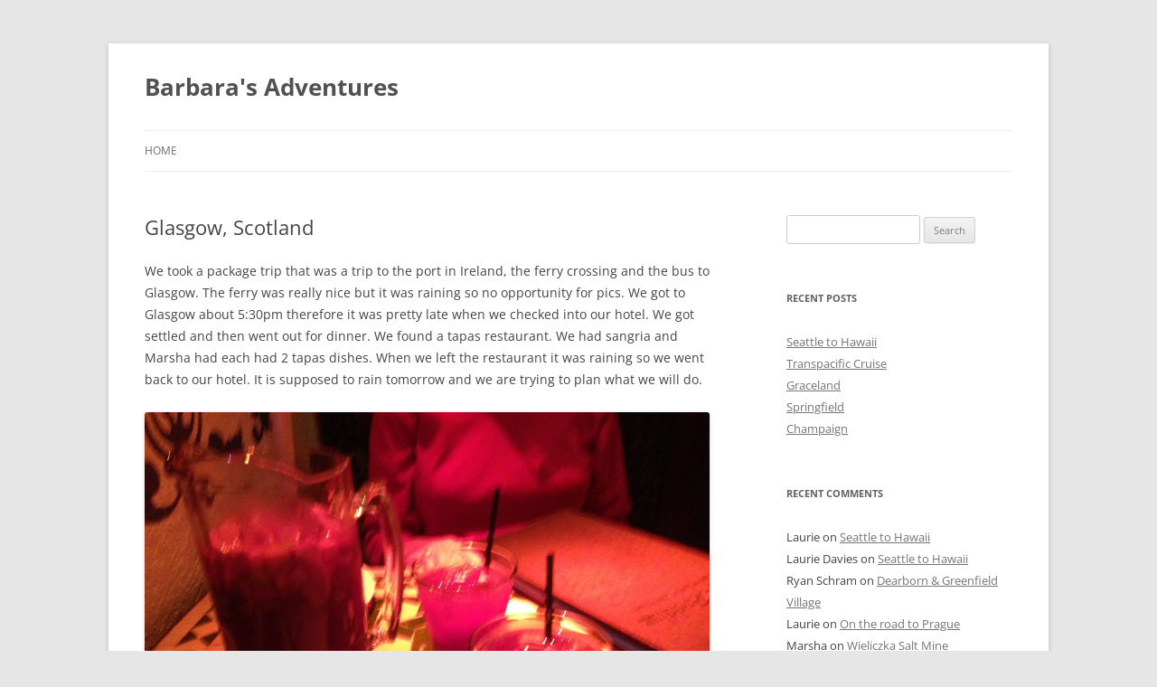

--- FILE ---
content_type: text/html; charset=UTF-8
request_url: https://barbarasadventures.com/glasgow-scotland/
body_size: 10856
content:
<!DOCTYPE html>
<!--[if IE 7]>
<html class="ie ie7" lang="en-US" prefix="og: https://ogp.me/ns# fb: https://ogp.me/ns/fb# article: https://ogp.me/ns/article#">
<![endif]-->
<!--[if IE 8]>
<html class="ie ie8" lang="en-US" prefix="og: https://ogp.me/ns# fb: https://ogp.me/ns/fb# article: https://ogp.me/ns/article#">
<![endif]-->
<!--[if !(IE 7) & !(IE 8)]><!-->
<html lang="en-US" prefix="og: https://ogp.me/ns# fb: https://ogp.me/ns/fb# article: https://ogp.me/ns/article#">
<!--<![endif]-->
<head>
<meta charset="UTF-8" />
<meta name="viewport" content="width=device-width" />
<title>Glasgow, Scotland | Barbara&#039;s Adventures</title>
<link rel="profile" href="https://gmpg.org/xfn/11" />
<link rel="pingback" href="https://barbarasadventures.com/xmlrpc.php">
<!--[if lt IE 9]>
<script src="https://barbarasadventures.com/wp-content/themes/twentytwelve/js/html5.js?ver=3.7.0" type="text/javascript"></script>
<![endif]-->


<meta name="wpsso-begin" content="wpsso structured data begin"/>
<!-- generator:1 --><meta name="generator" content="WPSSO Core 21.11.2/S"/>
<link rel="canonical" href="https://barbarasadventures.com/glasgow-scotland/"/>
<link rel="shortlink" href="https://barbarasadventures.com/?p=1203"/>
<meta property="fb:app_id" content="966242223397117"/>
<meta property="og:type" content="article"/>
<meta property="og:url" content="https://barbarasadventures.com/glasgow-scotland/"/>
<meta property="og:locale" content="en_US"/>
<meta property="og:site_name" content="Barbara&#039;s Adventures"/>
<meta property="og:title" content="Glasgow, Scotland"/>
<meta property="og:description" content="We took a package trip that was a trip to the port in Ireland, the ferry crossing and the bus to Glasgow. The ferry was really nice but it was raining so no opportunity for pics. We got to Glasgow about 5:30pm therefore it was pretty late when we checked into our hotel. We got settled and then..."/>
<meta property="og:updated_time" content="2013-10-02T21:47:26+00:00"/>
<meta property="article:published_time" content="2013-10-02T20:33:31+00:00"/>
<meta property="article:modified_time" content="2013-10-02T21:47:26+00:00"/>
<meta name="twitter:domain" content="barbarasadventures.com"/>
<meta name="twitter:title" content="Glasgow, Scotland"/>
<meta name="twitter:description" content="We took a package trip that was a trip to the port in Ireland, the ferry crossing and the bus to Glasgow. The ferry was really nice but it was raining so no opportunity for pics. We got to Glasgow..."/>
<meta name="twitter:card" content="summary"/>
<meta name="twitter:label1" content="Written by"/>
<meta name="twitter:data1" content="Barbara"/>
<meta name="twitter:label2" content="Est. reading time"/>
<meta name="twitter:data2" content="1 minute"/>
<meta name="author" content="Barbara"/>
<meta name="description" content="We took a package trip that was a trip to the port in Ireland, the ferry crossing and the bus to Glasgow. The ferry was really nice but it was raining so no opportunity for..."/>
<meta name="robots" content="follow, index, max-snippet:-1, max-image-preview:large, max-video-preview:-1"/>
<script type="application/ld+json" id="wpsso-schema-graph">{
    "@context": "https://schema.org",
    "@graph": [
        {
            "@id": "/glasgow-scotland/#sso/blog-posting/1203",
            "@context": "https://schema.org",
            "@type": "BlogPosting",
            "mainEntityOfPage": "https://barbarasadventures.com/glasgow-scotland/",
            "url": "https://barbarasadventures.com/glasgow-scotland/",
            "sameAs": [
                "https://barbarasadventures.com/?p=1203"
            ],
            "name": "Glasgow, Scotland",
            "description": "We took a package trip that was a trip to the port in Ireland, the ferry crossing and the bus to Glasgow. The ferry was really nice but it was raining so no opportunity for pics. We got to Glasgow about 5:30pm therefore it was pretty late when we checked into our hotel. We got settled and then...",
            "publisher": [
                {
                    "@id": "/#sso/organization/site/org-banner-url"
                }
            ],
            "headline": "Glasgow, Scotland",
            "inLanguage": "en_US",
            "datePublished": "2013-10-02T20:33:31+00:00",
            "dateModified": "2013-10-02T21:47:26+00:00",
            "author": {
                "@id": "/741322a1e7da78df332c9fe3ed4fa904#sso/person"
            },
            "timeRequired": "PT1M"
        },
        {
            "@id": "/#sso/organization/site/org-banner-url",
            "@context": "https://schema.org",
            "@type": "Organization",
            "url": "https://barbarasadventures.com/",
            "name": "Barbara&#039;s Adventures"
        },
        {
            "@id": "/741322a1e7da78df332c9fe3ed4fa904#sso/person",
            "@context": "https://schema.org",
            "@type": "Person",
            "name": "Barbara",
            "givenName": "Barbara",
            "description": "Author archive page for Barbara."
        }
    ]
}</script>
<meta name="wpsso-end" content="wpsso structured data end"/>
<meta name="wpsso-cached" content="2026-01-21T00:13:36+00:00 for barbarasadventures.com"/>
<meta name="wpsso-added" content="2026-01-22T21:52:08+00:00 in 0.006509 secs (3.46 MB peak)"/>

<link rel="alternate" type="application/rss+xml" title="Barbara&#039;s Adventures &raquo; Feed" href="https://barbarasadventures.com/feed/" />
<link rel="alternate" type="application/rss+xml" title="Barbara&#039;s Adventures &raquo; Comments Feed" href="https://barbarasadventures.com/comments/feed/" />
<link rel="alternate" title="oEmbed (JSON)" type="application/json+oembed" href="https://barbarasadventures.com/wp-json/oembed/1.0/embed?url=https%3A%2F%2Fbarbarasadventures.com%2Fglasgow-scotland%2F" />
<link rel="alternate" title="oEmbed (XML)" type="text/xml+oembed" href="https://barbarasadventures.com/wp-json/oembed/1.0/embed?url=https%3A%2F%2Fbarbarasadventures.com%2Fglasgow-scotland%2F&#038;format=xml" />
		<!-- This site uses the Google Analytics by MonsterInsights plugin v9.11.1 - Using Analytics tracking - https://www.monsterinsights.com/ -->
							<script src="//www.googletagmanager.com/gtag/js?id=G-E2V0N3Q48H"  data-cfasync="false" data-wpfc-render="false" type="text/javascript" async></script>
			<script data-cfasync="false" data-wpfc-render="false" type="text/javascript">
				var mi_version = '9.11.1';
				var mi_track_user = true;
				var mi_no_track_reason = '';
								var MonsterInsightsDefaultLocations = {"page_location":"https:\/\/barbarasadventures.com\/glasgow-scotland\/"};
								if ( typeof MonsterInsightsPrivacyGuardFilter === 'function' ) {
					var MonsterInsightsLocations = (typeof MonsterInsightsExcludeQuery === 'object') ? MonsterInsightsPrivacyGuardFilter( MonsterInsightsExcludeQuery ) : MonsterInsightsPrivacyGuardFilter( MonsterInsightsDefaultLocations );
				} else {
					var MonsterInsightsLocations = (typeof MonsterInsightsExcludeQuery === 'object') ? MonsterInsightsExcludeQuery : MonsterInsightsDefaultLocations;
				}

								var disableStrs = [
										'ga-disable-G-E2V0N3Q48H',
									];

				/* Function to detect opted out users */
				function __gtagTrackerIsOptedOut() {
					for (var index = 0; index < disableStrs.length; index++) {
						if (document.cookie.indexOf(disableStrs[index] + '=true') > -1) {
							return true;
						}
					}

					return false;
				}

				/* Disable tracking if the opt-out cookie exists. */
				if (__gtagTrackerIsOptedOut()) {
					for (var index = 0; index < disableStrs.length; index++) {
						window[disableStrs[index]] = true;
					}
				}

				/* Opt-out function */
				function __gtagTrackerOptout() {
					for (var index = 0; index < disableStrs.length; index++) {
						document.cookie = disableStrs[index] + '=true; expires=Thu, 31 Dec 2099 23:59:59 UTC; path=/';
						window[disableStrs[index]] = true;
					}
				}

				if ('undefined' === typeof gaOptout) {
					function gaOptout() {
						__gtagTrackerOptout();
					}
				}
								window.dataLayer = window.dataLayer || [];

				window.MonsterInsightsDualTracker = {
					helpers: {},
					trackers: {},
				};
				if (mi_track_user) {
					function __gtagDataLayer() {
						dataLayer.push(arguments);
					}

					function __gtagTracker(type, name, parameters) {
						if (!parameters) {
							parameters = {};
						}

						if (parameters.send_to) {
							__gtagDataLayer.apply(null, arguments);
							return;
						}

						if (type === 'event') {
														parameters.send_to = monsterinsights_frontend.v4_id;
							var hookName = name;
							if (typeof parameters['event_category'] !== 'undefined') {
								hookName = parameters['event_category'] + ':' + name;
							}

							if (typeof MonsterInsightsDualTracker.trackers[hookName] !== 'undefined') {
								MonsterInsightsDualTracker.trackers[hookName](parameters);
							} else {
								__gtagDataLayer('event', name, parameters);
							}
							
						} else {
							__gtagDataLayer.apply(null, arguments);
						}
					}

					__gtagTracker('js', new Date());
					__gtagTracker('set', {
						'developer_id.dZGIzZG': true,
											});
					if ( MonsterInsightsLocations.page_location ) {
						__gtagTracker('set', MonsterInsightsLocations);
					}
										__gtagTracker('config', 'G-E2V0N3Q48H', {"forceSSL":"true"} );
										window.gtag = __gtagTracker;										(function () {
						/* https://developers.google.com/analytics/devguides/collection/analyticsjs/ */
						/* ga and __gaTracker compatibility shim. */
						var noopfn = function () {
							return null;
						};
						var newtracker = function () {
							return new Tracker();
						};
						var Tracker = function () {
							return null;
						};
						var p = Tracker.prototype;
						p.get = noopfn;
						p.set = noopfn;
						p.send = function () {
							var args = Array.prototype.slice.call(arguments);
							args.unshift('send');
							__gaTracker.apply(null, args);
						};
						var __gaTracker = function () {
							var len = arguments.length;
							if (len === 0) {
								return;
							}
							var f = arguments[len - 1];
							if (typeof f !== 'object' || f === null || typeof f.hitCallback !== 'function') {
								if ('send' === arguments[0]) {
									var hitConverted, hitObject = false, action;
									if ('event' === arguments[1]) {
										if ('undefined' !== typeof arguments[3]) {
											hitObject = {
												'eventAction': arguments[3],
												'eventCategory': arguments[2],
												'eventLabel': arguments[4],
												'value': arguments[5] ? arguments[5] : 1,
											}
										}
									}
									if ('pageview' === arguments[1]) {
										if ('undefined' !== typeof arguments[2]) {
											hitObject = {
												'eventAction': 'page_view',
												'page_path': arguments[2],
											}
										}
									}
									if (typeof arguments[2] === 'object') {
										hitObject = arguments[2];
									}
									if (typeof arguments[5] === 'object') {
										Object.assign(hitObject, arguments[5]);
									}
									if ('undefined' !== typeof arguments[1].hitType) {
										hitObject = arguments[1];
										if ('pageview' === hitObject.hitType) {
											hitObject.eventAction = 'page_view';
										}
									}
									if (hitObject) {
										action = 'timing' === arguments[1].hitType ? 'timing_complete' : hitObject.eventAction;
										hitConverted = mapArgs(hitObject);
										__gtagTracker('event', action, hitConverted);
									}
								}
								return;
							}

							function mapArgs(args) {
								var arg, hit = {};
								var gaMap = {
									'eventCategory': 'event_category',
									'eventAction': 'event_action',
									'eventLabel': 'event_label',
									'eventValue': 'event_value',
									'nonInteraction': 'non_interaction',
									'timingCategory': 'event_category',
									'timingVar': 'name',
									'timingValue': 'value',
									'timingLabel': 'event_label',
									'page': 'page_path',
									'location': 'page_location',
									'title': 'page_title',
									'referrer' : 'page_referrer',
								};
								for (arg in args) {
																		if (!(!args.hasOwnProperty(arg) || !gaMap.hasOwnProperty(arg))) {
										hit[gaMap[arg]] = args[arg];
									} else {
										hit[arg] = args[arg];
									}
								}
								return hit;
							}

							try {
								f.hitCallback();
							} catch (ex) {
							}
						};
						__gaTracker.create = newtracker;
						__gaTracker.getByName = newtracker;
						__gaTracker.getAll = function () {
							return [];
						};
						__gaTracker.remove = noopfn;
						__gaTracker.loaded = true;
						window['__gaTracker'] = __gaTracker;
					})();
									} else {
										console.log("");
					(function () {
						function __gtagTracker() {
							return null;
						}

						window['__gtagTracker'] = __gtagTracker;
						window['gtag'] = __gtagTracker;
					})();
									}
			</script>
							<!-- / Google Analytics by MonsterInsights -->
		<style id='wp-img-auto-sizes-contain-inline-css' type='text/css'>
img:is([sizes=auto i],[sizes^="auto," i]){contain-intrinsic-size:3000px 1500px}
/*# sourceURL=wp-img-auto-sizes-contain-inline-css */
</style>
<style id='wp-emoji-styles-inline-css' type='text/css'>

	img.wp-smiley, img.emoji {
		display: inline !important;
		border: none !important;
		box-shadow: none !important;
		height: 1em !important;
		width: 1em !important;
		margin: 0 0.07em !important;
		vertical-align: -0.1em !important;
		background: none !important;
		padding: 0 !important;
	}
/*# sourceURL=wp-emoji-styles-inline-css */
</style>
<style id='wp-block-library-inline-css' type='text/css'>
:root{--wp-block-synced-color:#7a00df;--wp-block-synced-color--rgb:122,0,223;--wp-bound-block-color:var(--wp-block-synced-color);--wp-editor-canvas-background:#ddd;--wp-admin-theme-color:#007cba;--wp-admin-theme-color--rgb:0,124,186;--wp-admin-theme-color-darker-10:#006ba1;--wp-admin-theme-color-darker-10--rgb:0,107,160.5;--wp-admin-theme-color-darker-20:#005a87;--wp-admin-theme-color-darker-20--rgb:0,90,135;--wp-admin-border-width-focus:2px}@media (min-resolution:192dpi){:root{--wp-admin-border-width-focus:1.5px}}.wp-element-button{cursor:pointer}:root .has-very-light-gray-background-color{background-color:#eee}:root .has-very-dark-gray-background-color{background-color:#313131}:root .has-very-light-gray-color{color:#eee}:root .has-very-dark-gray-color{color:#313131}:root .has-vivid-green-cyan-to-vivid-cyan-blue-gradient-background{background:linear-gradient(135deg,#00d084,#0693e3)}:root .has-purple-crush-gradient-background{background:linear-gradient(135deg,#34e2e4,#4721fb 50%,#ab1dfe)}:root .has-hazy-dawn-gradient-background{background:linear-gradient(135deg,#faaca8,#dad0ec)}:root .has-subdued-olive-gradient-background{background:linear-gradient(135deg,#fafae1,#67a671)}:root .has-atomic-cream-gradient-background{background:linear-gradient(135deg,#fdd79a,#004a59)}:root .has-nightshade-gradient-background{background:linear-gradient(135deg,#330968,#31cdcf)}:root .has-midnight-gradient-background{background:linear-gradient(135deg,#020381,#2874fc)}:root{--wp--preset--font-size--normal:16px;--wp--preset--font-size--huge:42px}.has-regular-font-size{font-size:1em}.has-larger-font-size{font-size:2.625em}.has-normal-font-size{font-size:var(--wp--preset--font-size--normal)}.has-huge-font-size{font-size:var(--wp--preset--font-size--huge)}.has-text-align-center{text-align:center}.has-text-align-left{text-align:left}.has-text-align-right{text-align:right}.has-fit-text{white-space:nowrap!important}#end-resizable-editor-section{display:none}.aligncenter{clear:both}.items-justified-left{justify-content:flex-start}.items-justified-center{justify-content:center}.items-justified-right{justify-content:flex-end}.items-justified-space-between{justify-content:space-between}.screen-reader-text{border:0;clip-path:inset(50%);height:1px;margin:-1px;overflow:hidden;padding:0;position:absolute;width:1px;word-wrap:normal!important}.screen-reader-text:focus{background-color:#ddd;clip-path:none;color:#444;display:block;font-size:1em;height:auto;left:5px;line-height:normal;padding:15px 23px 14px;text-decoration:none;top:5px;width:auto;z-index:100000}html :where(.has-border-color){border-style:solid}html :where([style*=border-top-color]){border-top-style:solid}html :where([style*=border-right-color]){border-right-style:solid}html :where([style*=border-bottom-color]){border-bottom-style:solid}html :where([style*=border-left-color]){border-left-style:solid}html :where([style*=border-width]){border-style:solid}html :where([style*=border-top-width]){border-top-style:solid}html :where([style*=border-right-width]){border-right-style:solid}html :where([style*=border-bottom-width]){border-bottom-style:solid}html :where([style*=border-left-width]){border-left-style:solid}html :where(img[class*=wp-image-]){height:auto;max-width:100%}:where(figure){margin:0 0 1em}html :where(.is-position-sticky){--wp-admin--admin-bar--position-offset:var(--wp-admin--admin-bar--height,0px)}@media screen and (max-width:600px){html :where(.is-position-sticky){--wp-admin--admin-bar--position-offset:0px}}

/*# sourceURL=wp-block-library-inline-css */
</style><style id='global-styles-inline-css' type='text/css'>
:root{--wp--preset--aspect-ratio--square: 1;--wp--preset--aspect-ratio--4-3: 4/3;--wp--preset--aspect-ratio--3-4: 3/4;--wp--preset--aspect-ratio--3-2: 3/2;--wp--preset--aspect-ratio--2-3: 2/3;--wp--preset--aspect-ratio--16-9: 16/9;--wp--preset--aspect-ratio--9-16: 9/16;--wp--preset--color--black: #000000;--wp--preset--color--cyan-bluish-gray: #abb8c3;--wp--preset--color--white: #fff;--wp--preset--color--pale-pink: #f78da7;--wp--preset--color--vivid-red: #cf2e2e;--wp--preset--color--luminous-vivid-orange: #ff6900;--wp--preset--color--luminous-vivid-amber: #fcb900;--wp--preset--color--light-green-cyan: #7bdcb5;--wp--preset--color--vivid-green-cyan: #00d084;--wp--preset--color--pale-cyan-blue: #8ed1fc;--wp--preset--color--vivid-cyan-blue: #0693e3;--wp--preset--color--vivid-purple: #9b51e0;--wp--preset--color--blue: #21759b;--wp--preset--color--dark-gray: #444;--wp--preset--color--medium-gray: #9f9f9f;--wp--preset--color--light-gray: #e6e6e6;--wp--preset--gradient--vivid-cyan-blue-to-vivid-purple: linear-gradient(135deg,rgb(6,147,227) 0%,rgb(155,81,224) 100%);--wp--preset--gradient--light-green-cyan-to-vivid-green-cyan: linear-gradient(135deg,rgb(122,220,180) 0%,rgb(0,208,130) 100%);--wp--preset--gradient--luminous-vivid-amber-to-luminous-vivid-orange: linear-gradient(135deg,rgb(252,185,0) 0%,rgb(255,105,0) 100%);--wp--preset--gradient--luminous-vivid-orange-to-vivid-red: linear-gradient(135deg,rgb(255,105,0) 0%,rgb(207,46,46) 100%);--wp--preset--gradient--very-light-gray-to-cyan-bluish-gray: linear-gradient(135deg,rgb(238,238,238) 0%,rgb(169,184,195) 100%);--wp--preset--gradient--cool-to-warm-spectrum: linear-gradient(135deg,rgb(74,234,220) 0%,rgb(151,120,209) 20%,rgb(207,42,186) 40%,rgb(238,44,130) 60%,rgb(251,105,98) 80%,rgb(254,248,76) 100%);--wp--preset--gradient--blush-light-purple: linear-gradient(135deg,rgb(255,206,236) 0%,rgb(152,150,240) 100%);--wp--preset--gradient--blush-bordeaux: linear-gradient(135deg,rgb(254,205,165) 0%,rgb(254,45,45) 50%,rgb(107,0,62) 100%);--wp--preset--gradient--luminous-dusk: linear-gradient(135deg,rgb(255,203,112) 0%,rgb(199,81,192) 50%,rgb(65,88,208) 100%);--wp--preset--gradient--pale-ocean: linear-gradient(135deg,rgb(255,245,203) 0%,rgb(182,227,212) 50%,rgb(51,167,181) 100%);--wp--preset--gradient--electric-grass: linear-gradient(135deg,rgb(202,248,128) 0%,rgb(113,206,126) 100%);--wp--preset--gradient--midnight: linear-gradient(135deg,rgb(2,3,129) 0%,rgb(40,116,252) 100%);--wp--preset--font-size--small: 13px;--wp--preset--font-size--medium: 20px;--wp--preset--font-size--large: 36px;--wp--preset--font-size--x-large: 42px;--wp--preset--spacing--20: 0.44rem;--wp--preset--spacing--30: 0.67rem;--wp--preset--spacing--40: 1rem;--wp--preset--spacing--50: 1.5rem;--wp--preset--spacing--60: 2.25rem;--wp--preset--spacing--70: 3.38rem;--wp--preset--spacing--80: 5.06rem;--wp--preset--shadow--natural: 6px 6px 9px rgba(0, 0, 0, 0.2);--wp--preset--shadow--deep: 12px 12px 50px rgba(0, 0, 0, 0.4);--wp--preset--shadow--sharp: 6px 6px 0px rgba(0, 0, 0, 0.2);--wp--preset--shadow--outlined: 6px 6px 0px -3px rgb(255, 255, 255), 6px 6px rgb(0, 0, 0);--wp--preset--shadow--crisp: 6px 6px 0px rgb(0, 0, 0);}:where(.is-layout-flex){gap: 0.5em;}:where(.is-layout-grid){gap: 0.5em;}body .is-layout-flex{display: flex;}.is-layout-flex{flex-wrap: wrap;align-items: center;}.is-layout-flex > :is(*, div){margin: 0;}body .is-layout-grid{display: grid;}.is-layout-grid > :is(*, div){margin: 0;}:where(.wp-block-columns.is-layout-flex){gap: 2em;}:where(.wp-block-columns.is-layout-grid){gap: 2em;}:where(.wp-block-post-template.is-layout-flex){gap: 1.25em;}:where(.wp-block-post-template.is-layout-grid){gap: 1.25em;}.has-black-color{color: var(--wp--preset--color--black) !important;}.has-cyan-bluish-gray-color{color: var(--wp--preset--color--cyan-bluish-gray) !important;}.has-white-color{color: var(--wp--preset--color--white) !important;}.has-pale-pink-color{color: var(--wp--preset--color--pale-pink) !important;}.has-vivid-red-color{color: var(--wp--preset--color--vivid-red) !important;}.has-luminous-vivid-orange-color{color: var(--wp--preset--color--luminous-vivid-orange) !important;}.has-luminous-vivid-amber-color{color: var(--wp--preset--color--luminous-vivid-amber) !important;}.has-light-green-cyan-color{color: var(--wp--preset--color--light-green-cyan) !important;}.has-vivid-green-cyan-color{color: var(--wp--preset--color--vivid-green-cyan) !important;}.has-pale-cyan-blue-color{color: var(--wp--preset--color--pale-cyan-blue) !important;}.has-vivid-cyan-blue-color{color: var(--wp--preset--color--vivid-cyan-blue) !important;}.has-vivid-purple-color{color: var(--wp--preset--color--vivid-purple) !important;}.has-black-background-color{background-color: var(--wp--preset--color--black) !important;}.has-cyan-bluish-gray-background-color{background-color: var(--wp--preset--color--cyan-bluish-gray) !important;}.has-white-background-color{background-color: var(--wp--preset--color--white) !important;}.has-pale-pink-background-color{background-color: var(--wp--preset--color--pale-pink) !important;}.has-vivid-red-background-color{background-color: var(--wp--preset--color--vivid-red) !important;}.has-luminous-vivid-orange-background-color{background-color: var(--wp--preset--color--luminous-vivid-orange) !important;}.has-luminous-vivid-amber-background-color{background-color: var(--wp--preset--color--luminous-vivid-amber) !important;}.has-light-green-cyan-background-color{background-color: var(--wp--preset--color--light-green-cyan) !important;}.has-vivid-green-cyan-background-color{background-color: var(--wp--preset--color--vivid-green-cyan) !important;}.has-pale-cyan-blue-background-color{background-color: var(--wp--preset--color--pale-cyan-blue) !important;}.has-vivid-cyan-blue-background-color{background-color: var(--wp--preset--color--vivid-cyan-blue) !important;}.has-vivid-purple-background-color{background-color: var(--wp--preset--color--vivid-purple) !important;}.has-black-border-color{border-color: var(--wp--preset--color--black) !important;}.has-cyan-bluish-gray-border-color{border-color: var(--wp--preset--color--cyan-bluish-gray) !important;}.has-white-border-color{border-color: var(--wp--preset--color--white) !important;}.has-pale-pink-border-color{border-color: var(--wp--preset--color--pale-pink) !important;}.has-vivid-red-border-color{border-color: var(--wp--preset--color--vivid-red) !important;}.has-luminous-vivid-orange-border-color{border-color: var(--wp--preset--color--luminous-vivid-orange) !important;}.has-luminous-vivid-amber-border-color{border-color: var(--wp--preset--color--luminous-vivid-amber) !important;}.has-light-green-cyan-border-color{border-color: var(--wp--preset--color--light-green-cyan) !important;}.has-vivid-green-cyan-border-color{border-color: var(--wp--preset--color--vivid-green-cyan) !important;}.has-pale-cyan-blue-border-color{border-color: var(--wp--preset--color--pale-cyan-blue) !important;}.has-vivid-cyan-blue-border-color{border-color: var(--wp--preset--color--vivid-cyan-blue) !important;}.has-vivid-purple-border-color{border-color: var(--wp--preset--color--vivid-purple) !important;}.has-vivid-cyan-blue-to-vivid-purple-gradient-background{background: var(--wp--preset--gradient--vivid-cyan-blue-to-vivid-purple) !important;}.has-light-green-cyan-to-vivid-green-cyan-gradient-background{background: var(--wp--preset--gradient--light-green-cyan-to-vivid-green-cyan) !important;}.has-luminous-vivid-amber-to-luminous-vivid-orange-gradient-background{background: var(--wp--preset--gradient--luminous-vivid-amber-to-luminous-vivid-orange) !important;}.has-luminous-vivid-orange-to-vivid-red-gradient-background{background: var(--wp--preset--gradient--luminous-vivid-orange-to-vivid-red) !important;}.has-very-light-gray-to-cyan-bluish-gray-gradient-background{background: var(--wp--preset--gradient--very-light-gray-to-cyan-bluish-gray) !important;}.has-cool-to-warm-spectrum-gradient-background{background: var(--wp--preset--gradient--cool-to-warm-spectrum) !important;}.has-blush-light-purple-gradient-background{background: var(--wp--preset--gradient--blush-light-purple) !important;}.has-blush-bordeaux-gradient-background{background: var(--wp--preset--gradient--blush-bordeaux) !important;}.has-luminous-dusk-gradient-background{background: var(--wp--preset--gradient--luminous-dusk) !important;}.has-pale-ocean-gradient-background{background: var(--wp--preset--gradient--pale-ocean) !important;}.has-electric-grass-gradient-background{background: var(--wp--preset--gradient--electric-grass) !important;}.has-midnight-gradient-background{background: var(--wp--preset--gradient--midnight) !important;}.has-small-font-size{font-size: var(--wp--preset--font-size--small) !important;}.has-medium-font-size{font-size: var(--wp--preset--font-size--medium) !important;}.has-large-font-size{font-size: var(--wp--preset--font-size--large) !important;}.has-x-large-font-size{font-size: var(--wp--preset--font-size--x-large) !important;}
/*# sourceURL=global-styles-inline-css */
</style>

<style id='classic-theme-styles-inline-css' type='text/css'>
/*! This file is auto-generated */
.wp-block-button__link{color:#fff;background-color:#32373c;border-radius:9999px;box-shadow:none;text-decoration:none;padding:calc(.667em + 2px) calc(1.333em + 2px);font-size:1.125em}.wp-block-file__button{background:#32373c;color:#fff;text-decoration:none}
/*# sourceURL=/wp-includes/css/classic-themes.min.css */
</style>
<link rel='stylesheet' id='twentytwelve-fonts-css' href='https://barbarasadventures.com/wp-content/themes/twentytwelve/fonts/font-open-sans.css?ver=20230328' type='text/css' media='all' />
<link rel='stylesheet' id='twentytwelve-style-css' href='https://barbarasadventures.com/wp-content/themes/twentytwelve/style.css?ver=20230328' type='text/css' media='all' />
<link rel='stylesheet' id='twentytwelve-block-style-css' href='https://barbarasadventures.com/wp-content/themes/twentytwelve/css/blocks.css?ver=20230213' type='text/css' media='all' />
<script type="text/javascript" src="https://barbarasadventures.com/wp-content/plugins/google-analytics-for-wordpress/assets/js/frontend-gtag.min.js?ver=9.11.1" id="monsterinsights-frontend-script-js" async="async" data-wp-strategy="async"></script>
<script data-cfasync="false" data-wpfc-render="false" type="text/javascript" id='monsterinsights-frontend-script-js-extra'>/* <![CDATA[ */
var monsterinsights_frontend = {"js_events_tracking":"true","download_extensions":"doc,pdf,ppt,zip,xls,docx,pptx,xlsx","inbound_paths":"[]","home_url":"https:\/\/barbarasadventures.com","hash_tracking":"false","v4_id":"G-E2V0N3Q48H"};/* ]]> */
</script>
<script type="text/javascript" src="https://barbarasadventures.com/wp-includes/js/jquery/jquery.min.js?ver=3.7.1" id="jquery-core-js"></script>
<script type="text/javascript" src="https://barbarasadventures.com/wp-includes/js/jquery/jquery-migrate.min.js?ver=3.4.1" id="jquery-migrate-js"></script>
<link rel="https://api.w.org/" href="https://barbarasadventures.com/wp-json/" /><link rel="alternate" title="JSON" type="application/json" href="https://barbarasadventures.com/wp-json/wp/v2/posts/1203" /><link rel="EditURI" type="application/rsd+xml" title="RSD" href="https://barbarasadventures.com/xmlrpc.php?rsd" />
<meta name="generator" content="WordPress 6.9" />
<style type="text/css">.recentcomments a{display:inline !important;padding:0 !important;margin:0 !important;}</style></head>

<body class="wp-singular post-template-default single single-post postid-1203 single-format-standard wp-embed-responsive wp-theme-twentytwelve custom-font-enabled single-author wpsso-post-1203-type-post">
<div id="page" class="hfeed site">
	<header id="masthead" class="site-header">
		<hgroup>
			<h1 class="site-title"><a href="https://barbarasadventures.com/" rel="home">Barbara&#039;s Adventures</a></h1>
			<h2 class="site-description"></h2>
		</hgroup>

		<nav id="site-navigation" class="main-navigation">
			<button class="menu-toggle">Menu</button>
			<a class="assistive-text" href="#content">Skip to content</a>
			<div class="nav-menu"><ul>
<li ><a href="https://barbarasadventures.com/">Home</a></li></ul></div>
		</nav><!-- #site-navigation -->

			</header><!-- #masthead -->

	<div id="main" class="wrapper">

	<div id="primary" class="site-content">
		<div id="content" role="main">

			
				
	<article id="post-1203" class="post-1203 post type-post status-publish format-standard hentry category-scotland">
				<header class="entry-header">
			
						<h1 class="entry-title">Glasgow, Scotland</h1>
								</header><!-- .entry-header -->

				<div class="entry-content">
			<p>We took a package trip that was a trip to the port in Ireland, the ferry crossing and the bus to Glasgow.  The ferry was really nice but it was raining so no opportunity for pics.  We got to Glasgow about 5:30pm therefore it was pretty late when we checked into our hotel.   We got settled and then went out for dinner.  We found a tapas restaurant.  We had sangria and Marsha had each had 2 tapas dishes.  When we left the restaurant it was raining so we went back to our hotel.  It is supposed to rain tomorrow and we are trying to plan what we will do.</p>
<p><a href="https://barbarasadventures.com/wp-content/uploads/2013/10/20131002-213829.jpg"><img decoding="async" src="https://barbarasadventures.com/wp-content/uploads/2013/10/20131002-213829.jpg" alt="20131002-213829.jpg" class="alignnone size-full" /></a></p>
<p><a href="https://barbarasadventures.com/wp-content/uploads/2013/10/20131002-213857.jpg"><img decoding="async" src="https://barbarasadventures.com/wp-content/uploads/2013/10/20131002-213857.jpg" alt="20131002-213857.jpg" class="alignnone size-full" /></a></p>
					</div><!-- .entry-content -->
		
		<footer class="entry-meta">
			This entry was posted in <a href="https://barbarasadventures.com/category/scotland/" rel="category tag">Scotland</a> on <a href="https://barbarasadventures.com/glasgow-scotland/" title="4:33 PM" rel="bookmark"><time class="entry-date" datetime="2013-10-02T16:33:31-04:00">October 2, 2013</time></a><span class="by-author"> by <span class="author vcard"><a class="url fn n" href="https://barbarasadventures.com/author/barbaraf/" title="View all posts by Barbara" rel="author">Barbara</a></span></span>.								</footer><!-- .entry-meta -->
	</article><!-- #post -->

				<nav class="nav-single">
					<h3 class="assistive-text">Post navigation</h3>
					<span class="nav-previous"><a href="https://barbarasadventures.com/belfast-ireland-2/" rel="prev"><span class="meta-nav">&larr;</span> Belfast, Ireland</a></span>
					<span class="nav-next"><a href="https://barbarasadventures.com/glasgow-scotland-day-2/" rel="next">Glasgow, Scotland &#8211; day 2 <span class="meta-nav">&rarr;</span></a></span>
				</nav><!-- .nav-single -->

				
<div id="comments" class="comments-area">

	
	
	
</div><!-- #comments .comments-area -->

			
		</div><!-- #content -->
	</div><!-- #primary -->


			<div id="secondary" class="widget-area" role="complementary">
			<aside id="search-2" class="widget widget_search"><form role="search" method="get" id="searchform" class="searchform" action="https://barbarasadventures.com/">
				<div>
					<label class="screen-reader-text" for="s">Search for:</label>
					<input type="text" value="" name="s" id="s" />
					<input type="submit" id="searchsubmit" value="Search" />
				</div>
			</form></aside>
		<aside id="recent-posts-2" class="widget widget_recent_entries">
		<h3 class="widget-title">Recent Posts</h3>
		<ul>
											<li>
					<a href="https://barbarasadventures.com/seattle-to-hawaii/">Seattle to Hawaii</a>
									</li>
											<li>
					<a href="https://barbarasadventures.com/transpacific-cruise/">Transpacific Cruise</a>
									</li>
											<li>
					<a href="https://barbarasadventures.com/graceland/">Graceland</a>
									</li>
											<li>
					<a href="https://barbarasadventures.com/springfield/">Springfield</a>
									</li>
											<li>
					<a href="https://barbarasadventures.com/champaign/">Champaign</a>
									</li>
					</ul>

		</aside><aside id="recent-comments-2" class="widget widget_recent_comments"><h3 class="widget-title">Recent Comments</h3><ul id="recentcomments"><li class="recentcomments"><span class="comment-author-link">Laurie</span> on <a href="https://barbarasadventures.com/seattle-to-hawaii/#comment-428">Seattle to Hawaii</a></li><li class="recentcomments"><span class="comment-author-link">Laurie Davies</span> on <a href="https://barbarasadventures.com/seattle-to-hawaii/#comment-427">Seattle to Hawaii</a></li><li class="recentcomments"><span class="comment-author-link">Ryan Schram</span> on <a href="https://barbarasadventures.com/dearborn-greenfield-village/#comment-411">Dearborn &#038; Greenfield Village</a></li><li class="recentcomments"><span class="comment-author-link">Laurie</span> on <a href="https://barbarasadventures.com/on-the-road-to-prague/#comment-384">On the road to Prague</a></li><li class="recentcomments"><span class="comment-author-link">Marsha</span> on <a href="https://barbarasadventures.com/wieliczka-salt-mine/#comment-383">Wieliczka Salt Mine</a></li></ul></aside><aside id="archives-2" class="widget widget_archive"><h3 class="widget-title">Archives</h3>
			<ul>
					<li><a href='https://barbarasadventures.com/2018/10/'>October 2018</a></li>
	<li><a href='https://barbarasadventures.com/2018/09/'>September 2018</a></li>
	<li><a href='https://barbarasadventures.com/2018/08/'>August 2018</a></li>
	<li><a href='https://barbarasadventures.com/2017/12/'>December 2017</a></li>
	<li><a href='https://barbarasadventures.com/2016/09/'>September 2016</a></li>
	<li><a href='https://barbarasadventures.com/2016/03/'>March 2016</a></li>
	<li><a href='https://barbarasadventures.com/2016/02/'>February 2016</a></li>
	<li><a href='https://barbarasadventures.com/2016/01/'>January 2016</a></li>
	<li><a href='https://barbarasadventures.com/2015/05/'>May 2015</a></li>
	<li><a href='https://barbarasadventures.com/2015/04/'>April 2015</a></li>
	<li><a href='https://barbarasadventures.com/2015/03/'>March 2015</a></li>
	<li><a href='https://barbarasadventures.com/2014/04/'>April 2014</a></li>
	<li><a href='https://barbarasadventures.com/2014/03/'>March 2014</a></li>
	<li><a href='https://barbarasadventures.com/2013/10/'>October 2013</a></li>
	<li><a href='https://barbarasadventures.com/2013/09/'>September 2013</a></li>
	<li><a href='https://barbarasadventures.com/2013/08/'>August 2013</a></li>
	<li><a href='https://barbarasadventures.com/2013/07/'>July 2013</a></li>
	<li><a href='https://barbarasadventures.com/2013/06/'>June 2013</a></li>
			</ul>

			</aside><aside id="categories-2" class="widget widget_categories"><h3 class="widget-title">Categories</h3>
			<ul>
					<li class="cat-item cat-item-11"><a href="https://barbarasadventures.com/category/austria/">Austria</a>
</li>
	<li class="cat-item cat-item-4"><a href="https://barbarasadventures.com/category/belgium/">Belgium</a>
</li>
	<li class="cat-item cat-item-15"><a href="https://barbarasadventures.com/category/bulgaria/">Bulgaria</a>
</li>
	<li class="cat-item cat-item-18"><a href="https://barbarasadventures.com/category/croatia/">Croatia</a>
</li>
	<li class="cat-item cat-item-9"><a href="https://barbarasadventures.com/category/czech-republic/">Czech Republic</a>
</li>
	<li class="cat-item cat-item-19"><a href="https://barbarasadventures.com/category/england/">England</a>
</li>
	<li class="cat-item cat-item-30"><a href="https://barbarasadventures.com/category/united-states/florida/">Florida</a>
</li>
	<li class="cat-item cat-item-2"><a href="https://barbarasadventures.com/category/france/">France</a>
</li>
	<li class="cat-item cat-item-24"><a href="https://barbarasadventures.com/category/united-states/georgia/">Georgia</a>
</li>
	<li class="cat-item cat-item-5"><a href="https://barbarasadventures.com/category/germany/">Germany</a>
</li>
	<li class="cat-item cat-item-16"><a href="https://barbarasadventures.com/category/greece/">Greece</a>
</li>
	<li class="cat-item cat-item-34"><a href="https://barbarasadventures.com/category/united-states/hawaii/">Hawaii</a>
</li>
	<li class="cat-item cat-item-12"><a href="https://barbarasadventures.com/category/hungary/">Hungary</a>
</li>
	<li class="cat-item cat-item-37"><a href="https://barbarasadventures.com/category/united-states/illinois/">Illinois</a>
</li>
	<li class="cat-item cat-item-20"><a href="https://barbarasadventures.com/category/ireland/">Ireland</a>
</li>
	<li class="cat-item cat-item-7"><a href="https://barbarasadventures.com/category/italy/">Italy</a>
</li>
	<li class="cat-item cat-item-23"><a href="https://barbarasadventures.com/category/japan/">Japan</a>
</li>
	<li class="cat-item cat-item-33"><a href="https://barbarasadventures.com/category/united-states/kentucky/">Kentucky</a>
</li>
	<li class="cat-item cat-item-39"><a href="https://barbarasadventures.com/category/united-states/michigan/">Michigan</a>
</li>
	<li class="cat-item cat-item-22"><a href="https://barbarasadventures.com/category/netherlands/">Netherlands</a>
</li>
	<li class="cat-item cat-item-32"><a href="https://barbarasadventures.com/category/united-states/nevada/">Nevada</a>
</li>
	<li class="cat-item cat-item-26"><a href="https://barbarasadventures.com/category/united-states/north-carolina/">North Carolina</a>
</li>
	<li class="cat-item cat-item-8"><a href="https://barbarasadventures.com/category/poland/">Poland</a>
</li>
	<li class="cat-item cat-item-14"><a href="https://barbarasadventures.com/category/romania/">Romania</a>
</li>
	<li class="cat-item cat-item-21"><a href="https://barbarasadventures.com/category/scotland/">Scotland</a>
</li>
	<li class="cat-item cat-item-13"><a href="https://barbarasadventures.com/category/serbia/">Serbia</a>
</li>
	<li class="cat-item cat-item-10"><a href="https://barbarasadventures.com/category/slovakia/">Slovakia</a>
</li>
	<li class="cat-item cat-item-17"><a href="https://barbarasadventures.com/category/slovenia/">Slovenia</a>
</li>
	<li class="cat-item cat-item-25"><a href="https://barbarasadventures.com/category/united-states/south-carolina/">South Carolina</a>
</li>
	<li class="cat-item cat-item-6"><a href="https://barbarasadventures.com/category/switzerland/">Switzerland</a>
</li>
	<li class="cat-item cat-item-36"><a href="https://barbarasadventures.com/category/united-states/tennessee/">Tennessee</a>
</li>
	<li class="cat-item cat-item-31"><a href="https://barbarasadventures.com/category/turkey/">Turkey</a>
</li>
	<li class="cat-item cat-item-1"><a href="https://barbarasadventures.com/category/uncategorized/">Uncategorized</a>
</li>
	<li class="cat-item cat-item-28"><a href="https://barbarasadventures.com/category/united-states/virginia/">Virginia</a>
</li>
	<li class="cat-item cat-item-35"><a href="https://barbarasadventures.com/category/united-states/washington/">Washington</a>
</li>
	<li class="cat-item cat-item-29"><a href="https://barbarasadventures.com/category/united-states/washington-dc/">Washington DC</a>
</li>
	<li class="cat-item cat-item-38"><a href="https://barbarasadventures.com/category/united-states/wisconsin/">Wisconsin</a>
</li>
			</ul>

			</aside><aside id="meta-2" class="widget widget_meta"><h3 class="widget-title">Meta</h3>
		<ul>
						<li><a href="https://barbarasadventures.com/wp-login.php">Log in</a></li>
			<li><a href="https://barbarasadventures.com/feed/">Entries feed</a></li>
			<li><a href="https://barbarasadventures.com/comments/feed/">Comments feed</a></li>

			<li><a href="https://wordpress.org/">WordPress.org</a></li>
		</ul>

		</aside>		</div><!-- #secondary -->
		</div><!-- #main .wrapper -->
	<footer id="colophon" role="contentinfo">
		<div class="site-info">
									<a href="https://wordpress.org/" class="imprint" title="Semantic Personal Publishing Platform">
				Proudly powered by WordPress			</a>
		</div><!-- .site-info -->
	</footer><!-- #colophon -->
</div><!-- #page -->

<script type="speculationrules">
{"prefetch":[{"source":"document","where":{"and":[{"href_matches":"/*"},{"not":{"href_matches":["/wp-*.php","/wp-admin/*","/wp-content/uploads/*","/wp-content/*","/wp-content/plugins/*","/wp-content/themes/twentytwelve/*","/*\\?(.+)"]}},{"not":{"selector_matches":"a[rel~=\"nofollow\"]"}},{"not":{"selector_matches":".no-prefetch, .no-prefetch a"}}]},"eagerness":"conservative"}]}
</script>
<script type="text/javascript" src="https://barbarasadventures.com/wp-content/themes/twentytwelve/js/navigation.js?ver=20141205" id="twentytwelve-navigation-js"></script>
<script id="wp-emoji-settings" type="application/json">
{"baseUrl":"https://s.w.org/images/core/emoji/17.0.2/72x72/","ext":".png","svgUrl":"https://s.w.org/images/core/emoji/17.0.2/svg/","svgExt":".svg","source":{"concatemoji":"https://barbarasadventures.com/wp-includes/js/wp-emoji-release.min.js?ver=6.9"}}
</script>
<script type="module">
/* <![CDATA[ */
/*! This file is auto-generated */
const a=JSON.parse(document.getElementById("wp-emoji-settings").textContent),o=(window._wpemojiSettings=a,"wpEmojiSettingsSupports"),s=["flag","emoji"];function i(e){try{var t={supportTests:e,timestamp:(new Date).valueOf()};sessionStorage.setItem(o,JSON.stringify(t))}catch(e){}}function c(e,t,n){e.clearRect(0,0,e.canvas.width,e.canvas.height),e.fillText(t,0,0);t=new Uint32Array(e.getImageData(0,0,e.canvas.width,e.canvas.height).data);e.clearRect(0,0,e.canvas.width,e.canvas.height),e.fillText(n,0,0);const a=new Uint32Array(e.getImageData(0,0,e.canvas.width,e.canvas.height).data);return t.every((e,t)=>e===a[t])}function p(e,t){e.clearRect(0,0,e.canvas.width,e.canvas.height),e.fillText(t,0,0);var n=e.getImageData(16,16,1,1);for(let e=0;e<n.data.length;e++)if(0!==n.data[e])return!1;return!0}function u(e,t,n,a){switch(t){case"flag":return n(e,"\ud83c\udff3\ufe0f\u200d\u26a7\ufe0f","\ud83c\udff3\ufe0f\u200b\u26a7\ufe0f")?!1:!n(e,"\ud83c\udde8\ud83c\uddf6","\ud83c\udde8\u200b\ud83c\uddf6")&&!n(e,"\ud83c\udff4\udb40\udc67\udb40\udc62\udb40\udc65\udb40\udc6e\udb40\udc67\udb40\udc7f","\ud83c\udff4\u200b\udb40\udc67\u200b\udb40\udc62\u200b\udb40\udc65\u200b\udb40\udc6e\u200b\udb40\udc67\u200b\udb40\udc7f");case"emoji":return!a(e,"\ud83e\u1fac8")}return!1}function f(e,t,n,a){let r;const o=(r="undefined"!=typeof WorkerGlobalScope&&self instanceof WorkerGlobalScope?new OffscreenCanvas(300,150):document.createElement("canvas")).getContext("2d",{willReadFrequently:!0}),s=(o.textBaseline="top",o.font="600 32px Arial",{});return e.forEach(e=>{s[e]=t(o,e,n,a)}),s}function r(e){var t=document.createElement("script");t.src=e,t.defer=!0,document.head.appendChild(t)}a.supports={everything:!0,everythingExceptFlag:!0},new Promise(t=>{let n=function(){try{var e=JSON.parse(sessionStorage.getItem(o));if("object"==typeof e&&"number"==typeof e.timestamp&&(new Date).valueOf()<e.timestamp+604800&&"object"==typeof e.supportTests)return e.supportTests}catch(e){}return null}();if(!n){if("undefined"!=typeof Worker&&"undefined"!=typeof OffscreenCanvas&&"undefined"!=typeof URL&&URL.createObjectURL&&"undefined"!=typeof Blob)try{var e="postMessage("+f.toString()+"("+[JSON.stringify(s),u.toString(),c.toString(),p.toString()].join(",")+"));",a=new Blob([e],{type:"text/javascript"});const r=new Worker(URL.createObjectURL(a),{name:"wpTestEmojiSupports"});return void(r.onmessage=e=>{i(n=e.data),r.terminate(),t(n)})}catch(e){}i(n=f(s,u,c,p))}t(n)}).then(e=>{for(const n in e)a.supports[n]=e[n],a.supports.everything=a.supports.everything&&a.supports[n],"flag"!==n&&(a.supports.everythingExceptFlag=a.supports.everythingExceptFlag&&a.supports[n]);var t;a.supports.everythingExceptFlag=a.supports.everythingExceptFlag&&!a.supports.flag,a.supports.everything||((t=a.source||{}).concatemoji?r(t.concatemoji):t.wpemoji&&t.twemoji&&(r(t.twemoji),r(t.wpemoji)))});
//# sourceURL=https://barbarasadventures.com/wp-includes/js/wp-emoji-loader.min.js
/* ]]> */
</script>
</body>
</html>
